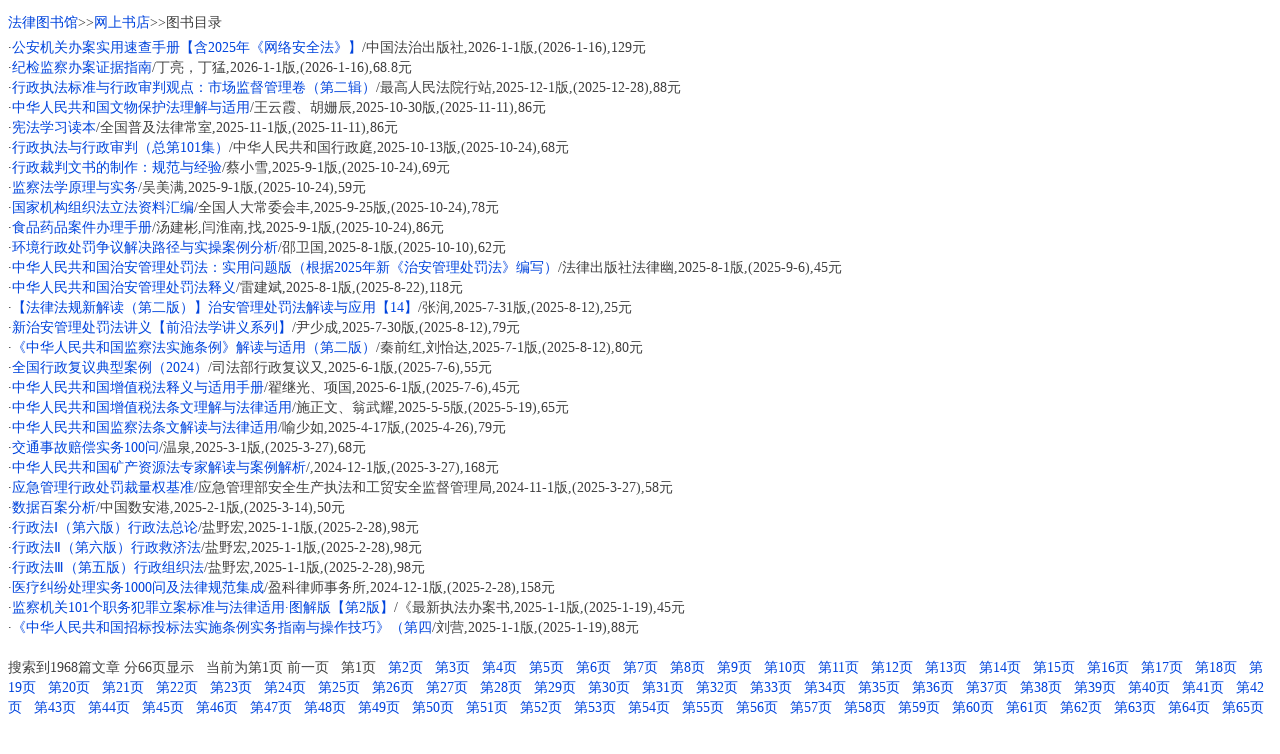

--- FILE ---
content_type: text/html; charset=utf-8
request_url: http://m.law-lib.com/shopping/shopview.asp?flh1=e1
body_size: 3793
content:

<?xml version="1.0" encoding="utf-8"?> 
<!DOCTYPE html PUBLIC "-//WAPFORUM//DTD XHTML Mobile 1.0//EN" "http://www.wapforum.org/DTD/xhtml-mobile10.dtd">
<html xmlns="http://www.w3.org/1999/xhtml">
<head>
<meta http-equiv="Content-Type" content="text/html; charset=utf-8" />
<title>图书目录</title>
<link rel="stylesheet" type="text/css" href="../public.css" />
</head>
<body>

<div class="lh30"><a href="../index.asp">&#x6CD5;&#x5F8B;&#x56FE;&#x4E66;&#x9986;</a>&gt;&gt;<a href="index.asp">&#x7F51;&#x4E0A;&#x4E66;&#x5E97;</a>&gt;&gt;&#x56FE;&#x4E66;&#x76EE;&#x5F55;</div>
<div class="lh20">
·<a href="shopview_p.asp?id=101320">&#20844;&#23433;&#26426;&#20851;&#21150;&#26696;&#23454;&#29992;&#36895;&#26597;&#25163;&#20876;&#12304;&#21547;2025&#24180;&#12298;&#32593;&#32476;&#23433;&#20840;&#27861;&#12299;&#12305;</a>/&#20013;&#22269;&#27861;&#27835;&#20986;&#29256;&#31038;,2026-1-1&#29256;,(2026-1-16),129&#x5143;<br/>
·<a href="shopview_p.asp?id=101313">&#32426;&#26816;&#30417;&#23519;&#21150;&#26696;&#35777;&#25454;&#25351;&#21335;</a>/&#19969;&#20142;&#65292;&#19969;&#29467;,2026-1-1&#29256;,(2026-1-16),68.8&#x5143;<br/>
·<a href="shopview_p.asp?id=101114">&#34892;&#25919;&#25191;&#27861;&#26631;&#20934;&#19982;&#34892;&#25919;&#23457;&#21028;&#35266;&#28857;&#65306;&#24066;&#22330;&#30417;&#30563;&#31649;&#29702;&#21367;&#65288;&#31532;&#20108;&#36753;&#65289;</a>/&#26368;&#39640;&#20154;&#27665;&#27861;&#38498;&#34892;&#31449;,2025-12-1&#29256;,(2025-12-28),88&#x5143;<br/>
·<a href="shopview_p.asp?id=100768">&#20013;&#21326;&#20154;&#27665;&#20849;&#21644;&#22269;&#25991;&#29289;&#20445;&#25252;&#27861;&#29702;&#35299;&#19982;&#36866;&#29992;</a>/&#29579;&#20113;&#38686;&#12289;&#32993;&#22999;&#36784;,2025-10-30&#29256;,(2025-11-11),86&#x5143;<br/>
·<a href="shopview_p.asp?id=100648">&#23466;&#27861;&#23398;&#20064;&#35835;&#26412;</a>/&#20840;&#22269;&#26222;&#21450;&#27861;&#24459;&#24120;&#23460;,2025-11-1&#29256;,(2025-11-11),86&#x5143;<br/>
·<a href="shopview_p.asp?id=100605">&#34892;&#25919;&#25191;&#27861;&#19982;&#34892;&#25919;&#23457;&#21028;&#65288;&#24635;&#31532;101&#38598;&#65289;</a>/&#20013;&#21326;&#20154;&#27665;&#20849;&#21644;&#22269;&#34892;&#25919;&#24237;,2025-10-13&#29256;,(2025-10-24),68&#x5143;<br/>
·<a href="shopview_p.asp?id=100510">&#34892;&#25919;&#35009;&#21028;&#25991;&#20070;&#30340;&#21046;&#20316;&#65306;&#35268;&#33539;&#19982;&#32463;&#39564;</a>/&#34081;&#23567;&#38634;,2025-9-1&#29256;,(2025-10-24),69&#x5143;<br/>
·<a href="shopview_p.asp?id=100499">&#30417;&#23519;&#27861;&#23398;&#21407;&#29702;&#19982;&#23454;&#21153;</a>/&#21556;&#32654;&#28385;,2025-9-1&#29256;,(2025-10-24),59&#x5143;<br/>
·<a href="shopview_p.asp?id=100498">&#22269;&#23478;&#26426;&#26500;&#32452;&#32455;&#27861;&#31435;&#27861;&#36164;&#26009;&#27719;&#32534;</a>/&#20840;&#22269;&#20154;&#22823;&#24120;&#22996;&#20250;&#20016;,2025-9-25&#29256;,(2025-10-24),78&#x5143;<br/>
·<a href="shopview_p.asp?id=100497">&#39135;&#21697;&#33647;&#21697;&#26696;&#20214;&#21150;&#29702;&#25163;&#20876;</a>/&#27748;&#24314;&#24428;,&#38379;&#28142;&#21335;,&#25214;,2025-9-1&#29256;,(2025-10-24),86&#x5143;<br/>
·<a href="shopview_p.asp?id=100424">&#29615;&#22659;&#34892;&#25919;&#22788;&#32602;&#20105;&#35758;&#35299;&#20915;&#36335;&#24452;&#19982;&#23454;&#25805;&#26696;&#20363;&#20998;&#26512;</a>/&#37045;&#21355;&#22269;,2025-8-1&#29256;,(2025-10-10),62&#x5143;<br/>
·<a href="shopview_p.asp?id=100204">&#20013;&#21326;&#20154;&#27665;&#20849;&#21644;&#22269;&#27835;&#23433;&#31649;&#29702;&#22788;&#32602;&#27861;&#65306;&#23454;&#29992;&#38382;&#39064;&#29256;&#65288;&#26681;&#25454;2025&#24180;&#26032;&#12298;&#27835;&#23433;&#31649;&#29702;&#22788;&#32602;&#27861;&#12299;&#32534;&#20889;&#65289;</a>/&#27861;&#24459;&#20986;&#29256;&#31038;&#27861;&#24459;&#24189;,2025-8-1&#29256;,(2025-9-6),45&#x5143;<br/>
·<a href="shopview_p.asp?id=99835">&#20013;&#21326;&#20154;&#27665;&#20849;&#21644;&#22269;&#27835;&#23433;&#31649;&#29702;&#22788;&#32602;&#27861;&#37322;&#20041;</a>/&#38647;&#24314;&#25996;,2025-8-1&#29256;,(2025-8-22),118&#x5143;<br/>
·<a href="shopview_p.asp?id=99810">&#12304;&#27861;&#24459;&#27861;&#35268;&#26032;&#35299;&#35835;&#65288;&#31532;&#20108;&#29256;&#65289;&#12305;&#27835;&#23433;&#31649;&#29702;&#22788;&#32602;&#27861;&#35299;&#35835;&#19982;&#24212;&#29992;&#12304;14&#12305;</a>/&#24352;&#28070;,2025-7-31&#29256;,(2025-8-12),25&#x5143;<br/>
·<a href="shopview_p.asp?id=99809">&#26032;&#27835;&#23433;&#31649;&#29702;&#22788;&#32602;&#27861;&#35762;&#20041;&#12304;&#21069;&#27839;&#27861;&#23398;&#35762;&#20041;&#31995;&#21015;&#12305;</a>/&#23609;&#23569;&#25104;,2025-7-30&#29256;,(2025-8-12),79&#x5143;<br/>
·<a href="shopview_p.asp?id=99763">&#12298;&#20013;&#21326;&#20154;&#27665;&#20849;&#21644;&#22269;&#30417;&#23519;&#27861;&#23454;&#26045;&#26465;&#20363;&#12299;&#35299;&#35835;&#19982;&#36866;&#29992;&#65288;&#31532;&#20108;&#29256;&#65289;</a>/&#31206;&#21069;&#32418;,&#21016;&#24609;&#36798;,2025-7-1&#29256;,(2025-8-12),80&#x5143;<br/>
·<a href="shopview_p.asp?id=99708">&#20840;&#22269;&#34892;&#25919;&#22797;&#35758;&#20856;&#22411;&#26696;&#20363;&#65288;2024&#65289;</a>/&#21496;&#27861;&#37096;&#34892;&#25919;&#22797;&#35758;&#21448;,2025-6-1&#29256;,(2025-7-6),55&#x5143;<br/>
·<a href="shopview_p.asp?id=99707">&#20013;&#21326;&#20154;&#27665;&#20849;&#21644;&#22269;&#22686;&#20540;&#31246;&#27861;&#37322;&#20041;&#19982;&#36866;&#29992;&#25163;&#20876;</a>/&#32735;&#32487;&#20809;&#12289;&#39033;&#22269;,2025-6-1&#29256;,(2025-7-6),45&#x5143;<br/>
·<a href="shopview_p.asp?id=99463">&#20013;&#21326;&#20154;&#27665;&#20849;&#21644;&#22269;&#22686;&#20540;&#31246;&#27861;&#26465;&#25991;&#29702;&#35299;&#19982;&#27861;&#24459;&#36866;&#29992;</a>/&#26045;&#27491;&#25991;&#12289;&#32705;&#27494;&#32768;,2025-5-5&#29256;,(2025-5-19),65&#x5143;<br/>
·<a href="shopview_p.asp?id=99318">&#20013;&#21326;&#20154;&#27665;&#20849;&#21644;&#22269;&#30417;&#23519;&#27861;&#26465;&#25991;&#35299;&#35835;&#19982;&#27861;&#24459;&#36866;&#29992;</a>/&#21947;&#23569;&#22914;,2025-4-17&#29256;,(2025-4-26),79&#x5143;<br/>
·<a href="shopview_p.asp?id=99121">&#20132;&#36890;&#20107;&#25925;&#36180;&#20607;&#23454;&#21153;100&#38382;</a>/&#28201;&#27849;,2025-3-1&#29256;,(2025-3-27),68&#x5143;<br/>
·<a href="shopview_p.asp?id=99025">&#20013;&#21326;&#20154;&#27665;&#20849;&#21644;&#22269;&#30719;&#20135;&#36164;&#28304;&#27861;&#19987;&#23478;&#35299;&#35835;&#19982;&#26696;&#20363;&#35299;&#26512;</a>/,2024-12-1&#29256;,(2025-3-27),168&#x5143;<br/>
·<a href="shopview_p.asp?id=99024">&#24212;&#24613;&#31649;&#29702;&#34892;&#25919;&#22788;&#32602;&#35009;&#37327;&#26435;&#22522;&#20934;</a>/&#24212;&#24613;&#31649;&#29702;&#37096;&#23433;&#20840;&#29983;&#20135;&#25191;&#27861;&#21644;&#24037;&#36152;&#23433;&#20840;&#30417;&#30563;&#31649;&#29702;&#23616;,2024-11-1&#29256;,(2025-3-27),58&#x5143;<br/>
·<a href="shopview_p.asp?id=98873">&#25968;&#25454;&#30334;&#26696;&#20998;&#26512;</a>/&#20013;&#22269;&#25968;&#23433;&#28207;,2025-2-1&#29256;,(2025-3-14),50&#x5143;<br/>
·<a href="shopview_p.asp?id=98824">&#34892;&#25919;&#27861;&#8544;&#65288;&#31532;&#20845;&#29256;&#65289;&#34892;&#25919;&#27861;&#24635;&#35770;</a>/&#30416;&#37326;&#23439;,2025-1-1&#29256;,(2025-2-28),98&#x5143;<br/>
·<a href="shopview_p.asp?id=98823">&#34892;&#25919;&#27861;&#8545;&#65288;&#31532;&#20845;&#29256;&#65289;&#34892;&#25919;&#25937;&#27982;&#27861;</a>/&#30416;&#37326;&#23439;,2025-1-1&#29256;,(2025-2-28),98&#x5143;<br/>
·<a href="shopview_p.asp?id=98822">&#34892;&#25919;&#27861;&#8546;&#65288;&#31532;&#20116;&#29256;&#65289;&#34892;&#25919;&#32452;&#32455;&#27861;</a>/&#30416;&#37326;&#23439;,2025-1-1&#29256;,(2025-2-28),98&#x5143;<br/>
·<a href="shopview_p.asp?id=98801">&#21307;&#30103;&#32416;&#32439;&#22788;&#29702;&#23454;&#21153;1000&#38382;&#21450;&#27861;&#24459;&#35268;&#33539;&#38598;&#25104;</a>/&#30408;&#31185;&#24459;&#24072;&#20107;&#21153;&#25152;,2024-12-1&#29256;,(2025-2-28),158&#x5143;<br/>
·<a href="shopview_p.asp?id=98588">&#30417;&#23519;&#26426;&#20851;101&#20010;&#32844;&#21153;&#29359;&#32618;&#31435;&#26696;&#26631;&#20934;&#19982;&#27861;&#24459;&#36866;&#29992;&#183;&#22270;&#35299;&#29256;&#12304;&#31532;2&#29256;&#12305;</a>/&#12298;&#26368;&#26032;&#25191;&#27861;&#21150;&#26696;&#20070;,2025-1-1&#29256;,(2025-1-19),45&#x5143;<br/>
·<a href="shopview_p.asp?id=98516">&#12298;&#20013;&#21326;&#20154;&#27665;&#20849;&#21644;&#22269;&#25307;&#26631;&#25237;&#26631;&#27861;&#23454;&#26045;&#26465;&#20363;&#23454;&#21153;&#25351;&#21335;&#19982;&#25805;&#20316;&#25216;&#24039;&#12299;&#65288;&#31532;&#22235;</a>/&#21016;&#33829;,2025-1-1&#29256;,(2025-1-19),88&#x5143;<br/>
<br/>&#x641C;&#x7D22;&#x5230;1968&#x7BC7;&#x6587;&#x7AE0;&nbsp;&#x5206;66&#x9875;&#x663E;&#x793A; &nbsp; &#x5F53;&#x524D;&#x4E3A;&#x7B2C;1&#x9875;  &#x524D;&#x4E00;&#x9875; &nbsp; &#x7B2C;1&#x9875; &nbsp; <a href='shopview.asp?pages=2&amp;flh1=e1'>&#x7B2C;2&#x9875;</a> &nbsp; <a href='shopview.asp?pages=3&amp;flh1=e1'>&#x7B2C;3&#x9875;</a> &nbsp; <a href='shopview.asp?pages=4&amp;flh1=e1'>&#x7B2C;4&#x9875;</a> &nbsp; <a href='shopview.asp?pages=5&amp;flh1=e1'>&#x7B2C;5&#x9875;</a> &nbsp; <a href='shopview.asp?pages=6&amp;flh1=e1'>&#x7B2C;6&#x9875;</a> &nbsp; <a href='shopview.asp?pages=7&amp;flh1=e1'>&#x7B2C;7&#x9875;</a> &nbsp; <a href='shopview.asp?pages=8&amp;flh1=e1'>&#x7B2C;8&#x9875;</a> &nbsp; <a href='shopview.asp?pages=9&amp;flh1=e1'>&#x7B2C;9&#x9875;</a> &nbsp; <a href='shopview.asp?pages=10&amp;flh1=e1'>&#x7B2C;10&#x9875;</a> &nbsp; <a href='shopview.asp?pages=11&amp;flh1=e1'>&#x7B2C;11&#x9875;</a> &nbsp; <a href='shopview.asp?pages=12&amp;flh1=e1'>&#x7B2C;12&#x9875;</a> &nbsp; <a href='shopview.asp?pages=13&amp;flh1=e1'>&#x7B2C;13&#x9875;</a> &nbsp; <a href='shopview.asp?pages=14&amp;flh1=e1'>&#x7B2C;14&#x9875;</a> &nbsp; <a href='shopview.asp?pages=15&amp;flh1=e1'>&#x7B2C;15&#x9875;</a> &nbsp; <a href='shopview.asp?pages=16&amp;flh1=e1'>&#x7B2C;16&#x9875;</a> &nbsp; <a href='shopview.asp?pages=17&amp;flh1=e1'>&#x7B2C;17&#x9875;</a> &nbsp; <a href='shopview.asp?pages=18&amp;flh1=e1'>&#x7B2C;18&#x9875;</a> &nbsp; <a href='shopview.asp?pages=19&amp;flh1=e1'>&#x7B2C;19&#x9875;</a> &nbsp; <a href='shopview.asp?pages=20&amp;flh1=e1'>&#x7B2C;20&#x9875;</a> &nbsp; <a href='shopview.asp?pages=21&amp;flh1=e1'>&#x7B2C;21&#x9875;</a> &nbsp; <a href='shopview.asp?pages=22&amp;flh1=e1'>&#x7B2C;22&#x9875;</a> &nbsp; <a href='shopview.asp?pages=23&amp;flh1=e1'>&#x7B2C;23&#x9875;</a> &nbsp; <a href='shopview.asp?pages=24&amp;flh1=e1'>&#x7B2C;24&#x9875;</a> &nbsp; <a href='shopview.asp?pages=25&amp;flh1=e1'>&#x7B2C;25&#x9875;</a> &nbsp; <a href='shopview.asp?pages=26&amp;flh1=e1'>&#x7B2C;26&#x9875;</a> &nbsp; <a href='shopview.asp?pages=27&amp;flh1=e1'>&#x7B2C;27&#x9875;</a> &nbsp; <a href='shopview.asp?pages=28&amp;flh1=e1'>&#x7B2C;28&#x9875;</a> &nbsp; <a href='shopview.asp?pages=29&amp;flh1=e1'>&#x7B2C;29&#x9875;</a> &nbsp; <a href='shopview.asp?pages=30&amp;flh1=e1'>&#x7B2C;30&#x9875;</a> &nbsp; <a href='shopview.asp?pages=31&amp;flh1=e1'>&#x7B2C;31&#x9875;</a> &nbsp; <a href='shopview.asp?pages=32&amp;flh1=e1'>&#x7B2C;32&#x9875;</a> &nbsp; <a href='shopview.asp?pages=33&amp;flh1=e1'>&#x7B2C;33&#x9875;</a> &nbsp; <a href='shopview.asp?pages=34&amp;flh1=e1'>&#x7B2C;34&#x9875;</a> &nbsp; <a href='shopview.asp?pages=35&amp;flh1=e1'>&#x7B2C;35&#x9875;</a> &nbsp; <a href='shopview.asp?pages=36&amp;flh1=e1'>&#x7B2C;36&#x9875;</a> &nbsp; <a href='shopview.asp?pages=37&amp;flh1=e1'>&#x7B2C;37&#x9875;</a> &nbsp; <a href='shopview.asp?pages=38&amp;flh1=e1'>&#x7B2C;38&#x9875;</a> &nbsp; <a href='shopview.asp?pages=39&amp;flh1=e1'>&#x7B2C;39&#x9875;</a> &nbsp; <a href='shopview.asp?pages=40&amp;flh1=e1'>&#x7B2C;40&#x9875;</a> &nbsp; <a href='shopview.asp?pages=41&amp;flh1=e1'>&#x7B2C;41&#x9875;</a> &nbsp; <a href='shopview.asp?pages=42&amp;flh1=e1'>&#x7B2C;42&#x9875;</a> &nbsp; <a href='shopview.asp?pages=43&amp;flh1=e1'>&#x7B2C;43&#x9875;</a> &nbsp; <a href='shopview.asp?pages=44&amp;flh1=e1'>&#x7B2C;44&#x9875;</a> &nbsp; <a href='shopview.asp?pages=45&amp;flh1=e1'>&#x7B2C;45&#x9875;</a> &nbsp; <a href='shopview.asp?pages=46&amp;flh1=e1'>&#x7B2C;46&#x9875;</a> &nbsp; <a href='shopview.asp?pages=47&amp;flh1=e1'>&#x7B2C;47&#x9875;</a> &nbsp; <a href='shopview.asp?pages=48&amp;flh1=e1'>&#x7B2C;48&#x9875;</a> &nbsp; <a href='shopview.asp?pages=49&amp;flh1=e1'>&#x7B2C;49&#x9875;</a> &nbsp; <a href='shopview.asp?pages=50&amp;flh1=e1'>&#x7B2C;50&#x9875;</a> &nbsp; <a href='shopview.asp?pages=51&amp;flh1=e1'>&#x7B2C;51&#x9875;</a> &nbsp; <a href='shopview.asp?pages=52&amp;flh1=e1'>&#x7B2C;52&#x9875;</a> &nbsp; <a href='shopview.asp?pages=53&amp;flh1=e1'>&#x7B2C;53&#x9875;</a> &nbsp; <a href='shopview.asp?pages=54&amp;flh1=e1'>&#x7B2C;54&#x9875;</a> &nbsp; <a href='shopview.asp?pages=55&amp;flh1=e1'>&#x7B2C;55&#x9875;</a> &nbsp; <a href='shopview.asp?pages=56&amp;flh1=e1'>&#x7B2C;56&#x9875;</a> &nbsp; <a href='shopview.asp?pages=57&amp;flh1=e1'>&#x7B2C;57&#x9875;</a> &nbsp; <a href='shopview.asp?pages=58&amp;flh1=e1'>&#x7B2C;58&#x9875;</a> &nbsp; <a href='shopview.asp?pages=59&amp;flh1=e1'>&#x7B2C;59&#x9875;</a> &nbsp; <a href='shopview.asp?pages=60&amp;flh1=e1'>&#x7B2C;60&#x9875;</a> &nbsp; <a href='shopview.asp?pages=61&amp;flh1=e1'>&#x7B2C;61&#x9875;</a> &nbsp; <a href='shopview.asp?pages=62&amp;flh1=e1'>&#x7B2C;62&#x9875;</a> &nbsp; <a href='shopview.asp?pages=63&amp;flh1=e1'>&#x7B2C;63&#x9875;</a> &nbsp; <a href='shopview.asp?pages=64&amp;flh1=e1'>&#x7B2C;64&#x9875;</a> &nbsp; <a href='shopview.asp?pages=65&amp;flh1=e1'>&#x7B2C;65&#x9875;</a> &nbsp; <a href='shopview.asp?pages=66&amp;flh1=e1'>&#x7B2C;66&#x9875;</a> &nbsp; <a href='shopview.asp?pages=2&amp;flh1=e1'>&#x4E0B;&#x4E00;&#x9875;</a> &nbsp; </div>
<div class="mt8"><a href="../index.asp">法律图书馆</a>&gt;&gt;<a href="index.asp">网上书店</a></div></body></html>